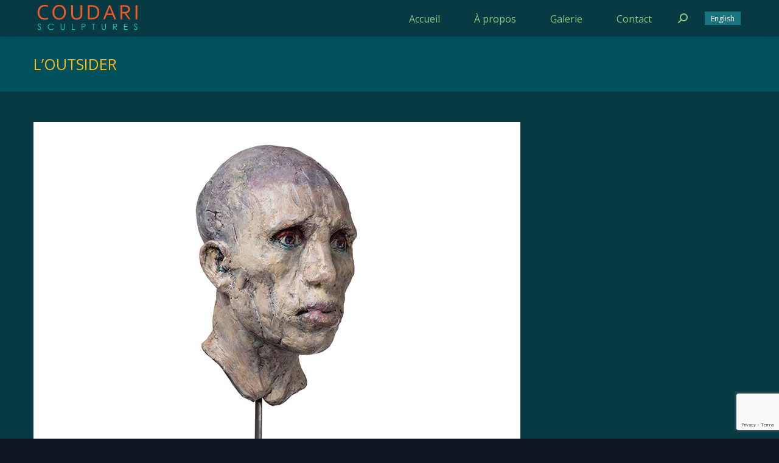

--- FILE ---
content_type: text/html; charset=utf-8
request_url: https://www.google.com/recaptcha/api2/anchor?ar=1&k=6Lc5xTceAAAAAPebQ_MURIaOc3POMYqm_3arGPaI&co=aHR0cHM6Ly9jb3VkYXJpLmNvbTo0NDM.&hl=en&v=PoyoqOPhxBO7pBk68S4YbpHZ&size=invisible&anchor-ms=20000&execute-ms=30000&cb=5hf38xrsij01
body_size: 48687
content:
<!DOCTYPE HTML><html dir="ltr" lang="en"><head><meta http-equiv="Content-Type" content="text/html; charset=UTF-8">
<meta http-equiv="X-UA-Compatible" content="IE=edge">
<title>reCAPTCHA</title>
<style type="text/css">
/* cyrillic-ext */
@font-face {
  font-family: 'Roboto';
  font-style: normal;
  font-weight: 400;
  font-stretch: 100%;
  src: url(//fonts.gstatic.com/s/roboto/v48/KFO7CnqEu92Fr1ME7kSn66aGLdTylUAMa3GUBHMdazTgWw.woff2) format('woff2');
  unicode-range: U+0460-052F, U+1C80-1C8A, U+20B4, U+2DE0-2DFF, U+A640-A69F, U+FE2E-FE2F;
}
/* cyrillic */
@font-face {
  font-family: 'Roboto';
  font-style: normal;
  font-weight: 400;
  font-stretch: 100%;
  src: url(//fonts.gstatic.com/s/roboto/v48/KFO7CnqEu92Fr1ME7kSn66aGLdTylUAMa3iUBHMdazTgWw.woff2) format('woff2');
  unicode-range: U+0301, U+0400-045F, U+0490-0491, U+04B0-04B1, U+2116;
}
/* greek-ext */
@font-face {
  font-family: 'Roboto';
  font-style: normal;
  font-weight: 400;
  font-stretch: 100%;
  src: url(//fonts.gstatic.com/s/roboto/v48/KFO7CnqEu92Fr1ME7kSn66aGLdTylUAMa3CUBHMdazTgWw.woff2) format('woff2');
  unicode-range: U+1F00-1FFF;
}
/* greek */
@font-face {
  font-family: 'Roboto';
  font-style: normal;
  font-weight: 400;
  font-stretch: 100%;
  src: url(//fonts.gstatic.com/s/roboto/v48/KFO7CnqEu92Fr1ME7kSn66aGLdTylUAMa3-UBHMdazTgWw.woff2) format('woff2');
  unicode-range: U+0370-0377, U+037A-037F, U+0384-038A, U+038C, U+038E-03A1, U+03A3-03FF;
}
/* math */
@font-face {
  font-family: 'Roboto';
  font-style: normal;
  font-weight: 400;
  font-stretch: 100%;
  src: url(//fonts.gstatic.com/s/roboto/v48/KFO7CnqEu92Fr1ME7kSn66aGLdTylUAMawCUBHMdazTgWw.woff2) format('woff2');
  unicode-range: U+0302-0303, U+0305, U+0307-0308, U+0310, U+0312, U+0315, U+031A, U+0326-0327, U+032C, U+032F-0330, U+0332-0333, U+0338, U+033A, U+0346, U+034D, U+0391-03A1, U+03A3-03A9, U+03B1-03C9, U+03D1, U+03D5-03D6, U+03F0-03F1, U+03F4-03F5, U+2016-2017, U+2034-2038, U+203C, U+2040, U+2043, U+2047, U+2050, U+2057, U+205F, U+2070-2071, U+2074-208E, U+2090-209C, U+20D0-20DC, U+20E1, U+20E5-20EF, U+2100-2112, U+2114-2115, U+2117-2121, U+2123-214F, U+2190, U+2192, U+2194-21AE, U+21B0-21E5, U+21F1-21F2, U+21F4-2211, U+2213-2214, U+2216-22FF, U+2308-230B, U+2310, U+2319, U+231C-2321, U+2336-237A, U+237C, U+2395, U+239B-23B7, U+23D0, U+23DC-23E1, U+2474-2475, U+25AF, U+25B3, U+25B7, U+25BD, U+25C1, U+25CA, U+25CC, U+25FB, U+266D-266F, U+27C0-27FF, U+2900-2AFF, U+2B0E-2B11, U+2B30-2B4C, U+2BFE, U+3030, U+FF5B, U+FF5D, U+1D400-1D7FF, U+1EE00-1EEFF;
}
/* symbols */
@font-face {
  font-family: 'Roboto';
  font-style: normal;
  font-weight: 400;
  font-stretch: 100%;
  src: url(//fonts.gstatic.com/s/roboto/v48/KFO7CnqEu92Fr1ME7kSn66aGLdTylUAMaxKUBHMdazTgWw.woff2) format('woff2');
  unicode-range: U+0001-000C, U+000E-001F, U+007F-009F, U+20DD-20E0, U+20E2-20E4, U+2150-218F, U+2190, U+2192, U+2194-2199, U+21AF, U+21E6-21F0, U+21F3, U+2218-2219, U+2299, U+22C4-22C6, U+2300-243F, U+2440-244A, U+2460-24FF, U+25A0-27BF, U+2800-28FF, U+2921-2922, U+2981, U+29BF, U+29EB, U+2B00-2BFF, U+4DC0-4DFF, U+FFF9-FFFB, U+10140-1018E, U+10190-1019C, U+101A0, U+101D0-101FD, U+102E0-102FB, U+10E60-10E7E, U+1D2C0-1D2D3, U+1D2E0-1D37F, U+1F000-1F0FF, U+1F100-1F1AD, U+1F1E6-1F1FF, U+1F30D-1F30F, U+1F315, U+1F31C, U+1F31E, U+1F320-1F32C, U+1F336, U+1F378, U+1F37D, U+1F382, U+1F393-1F39F, U+1F3A7-1F3A8, U+1F3AC-1F3AF, U+1F3C2, U+1F3C4-1F3C6, U+1F3CA-1F3CE, U+1F3D4-1F3E0, U+1F3ED, U+1F3F1-1F3F3, U+1F3F5-1F3F7, U+1F408, U+1F415, U+1F41F, U+1F426, U+1F43F, U+1F441-1F442, U+1F444, U+1F446-1F449, U+1F44C-1F44E, U+1F453, U+1F46A, U+1F47D, U+1F4A3, U+1F4B0, U+1F4B3, U+1F4B9, U+1F4BB, U+1F4BF, U+1F4C8-1F4CB, U+1F4D6, U+1F4DA, U+1F4DF, U+1F4E3-1F4E6, U+1F4EA-1F4ED, U+1F4F7, U+1F4F9-1F4FB, U+1F4FD-1F4FE, U+1F503, U+1F507-1F50B, U+1F50D, U+1F512-1F513, U+1F53E-1F54A, U+1F54F-1F5FA, U+1F610, U+1F650-1F67F, U+1F687, U+1F68D, U+1F691, U+1F694, U+1F698, U+1F6AD, U+1F6B2, U+1F6B9-1F6BA, U+1F6BC, U+1F6C6-1F6CF, U+1F6D3-1F6D7, U+1F6E0-1F6EA, U+1F6F0-1F6F3, U+1F6F7-1F6FC, U+1F700-1F7FF, U+1F800-1F80B, U+1F810-1F847, U+1F850-1F859, U+1F860-1F887, U+1F890-1F8AD, U+1F8B0-1F8BB, U+1F8C0-1F8C1, U+1F900-1F90B, U+1F93B, U+1F946, U+1F984, U+1F996, U+1F9E9, U+1FA00-1FA6F, U+1FA70-1FA7C, U+1FA80-1FA89, U+1FA8F-1FAC6, U+1FACE-1FADC, U+1FADF-1FAE9, U+1FAF0-1FAF8, U+1FB00-1FBFF;
}
/* vietnamese */
@font-face {
  font-family: 'Roboto';
  font-style: normal;
  font-weight: 400;
  font-stretch: 100%;
  src: url(//fonts.gstatic.com/s/roboto/v48/KFO7CnqEu92Fr1ME7kSn66aGLdTylUAMa3OUBHMdazTgWw.woff2) format('woff2');
  unicode-range: U+0102-0103, U+0110-0111, U+0128-0129, U+0168-0169, U+01A0-01A1, U+01AF-01B0, U+0300-0301, U+0303-0304, U+0308-0309, U+0323, U+0329, U+1EA0-1EF9, U+20AB;
}
/* latin-ext */
@font-face {
  font-family: 'Roboto';
  font-style: normal;
  font-weight: 400;
  font-stretch: 100%;
  src: url(//fonts.gstatic.com/s/roboto/v48/KFO7CnqEu92Fr1ME7kSn66aGLdTylUAMa3KUBHMdazTgWw.woff2) format('woff2');
  unicode-range: U+0100-02BA, U+02BD-02C5, U+02C7-02CC, U+02CE-02D7, U+02DD-02FF, U+0304, U+0308, U+0329, U+1D00-1DBF, U+1E00-1E9F, U+1EF2-1EFF, U+2020, U+20A0-20AB, U+20AD-20C0, U+2113, U+2C60-2C7F, U+A720-A7FF;
}
/* latin */
@font-face {
  font-family: 'Roboto';
  font-style: normal;
  font-weight: 400;
  font-stretch: 100%;
  src: url(//fonts.gstatic.com/s/roboto/v48/KFO7CnqEu92Fr1ME7kSn66aGLdTylUAMa3yUBHMdazQ.woff2) format('woff2');
  unicode-range: U+0000-00FF, U+0131, U+0152-0153, U+02BB-02BC, U+02C6, U+02DA, U+02DC, U+0304, U+0308, U+0329, U+2000-206F, U+20AC, U+2122, U+2191, U+2193, U+2212, U+2215, U+FEFF, U+FFFD;
}
/* cyrillic-ext */
@font-face {
  font-family: 'Roboto';
  font-style: normal;
  font-weight: 500;
  font-stretch: 100%;
  src: url(//fonts.gstatic.com/s/roboto/v48/KFO7CnqEu92Fr1ME7kSn66aGLdTylUAMa3GUBHMdazTgWw.woff2) format('woff2');
  unicode-range: U+0460-052F, U+1C80-1C8A, U+20B4, U+2DE0-2DFF, U+A640-A69F, U+FE2E-FE2F;
}
/* cyrillic */
@font-face {
  font-family: 'Roboto';
  font-style: normal;
  font-weight: 500;
  font-stretch: 100%;
  src: url(//fonts.gstatic.com/s/roboto/v48/KFO7CnqEu92Fr1ME7kSn66aGLdTylUAMa3iUBHMdazTgWw.woff2) format('woff2');
  unicode-range: U+0301, U+0400-045F, U+0490-0491, U+04B0-04B1, U+2116;
}
/* greek-ext */
@font-face {
  font-family: 'Roboto';
  font-style: normal;
  font-weight: 500;
  font-stretch: 100%;
  src: url(//fonts.gstatic.com/s/roboto/v48/KFO7CnqEu92Fr1ME7kSn66aGLdTylUAMa3CUBHMdazTgWw.woff2) format('woff2');
  unicode-range: U+1F00-1FFF;
}
/* greek */
@font-face {
  font-family: 'Roboto';
  font-style: normal;
  font-weight: 500;
  font-stretch: 100%;
  src: url(//fonts.gstatic.com/s/roboto/v48/KFO7CnqEu92Fr1ME7kSn66aGLdTylUAMa3-UBHMdazTgWw.woff2) format('woff2');
  unicode-range: U+0370-0377, U+037A-037F, U+0384-038A, U+038C, U+038E-03A1, U+03A3-03FF;
}
/* math */
@font-face {
  font-family: 'Roboto';
  font-style: normal;
  font-weight: 500;
  font-stretch: 100%;
  src: url(//fonts.gstatic.com/s/roboto/v48/KFO7CnqEu92Fr1ME7kSn66aGLdTylUAMawCUBHMdazTgWw.woff2) format('woff2');
  unicode-range: U+0302-0303, U+0305, U+0307-0308, U+0310, U+0312, U+0315, U+031A, U+0326-0327, U+032C, U+032F-0330, U+0332-0333, U+0338, U+033A, U+0346, U+034D, U+0391-03A1, U+03A3-03A9, U+03B1-03C9, U+03D1, U+03D5-03D6, U+03F0-03F1, U+03F4-03F5, U+2016-2017, U+2034-2038, U+203C, U+2040, U+2043, U+2047, U+2050, U+2057, U+205F, U+2070-2071, U+2074-208E, U+2090-209C, U+20D0-20DC, U+20E1, U+20E5-20EF, U+2100-2112, U+2114-2115, U+2117-2121, U+2123-214F, U+2190, U+2192, U+2194-21AE, U+21B0-21E5, U+21F1-21F2, U+21F4-2211, U+2213-2214, U+2216-22FF, U+2308-230B, U+2310, U+2319, U+231C-2321, U+2336-237A, U+237C, U+2395, U+239B-23B7, U+23D0, U+23DC-23E1, U+2474-2475, U+25AF, U+25B3, U+25B7, U+25BD, U+25C1, U+25CA, U+25CC, U+25FB, U+266D-266F, U+27C0-27FF, U+2900-2AFF, U+2B0E-2B11, U+2B30-2B4C, U+2BFE, U+3030, U+FF5B, U+FF5D, U+1D400-1D7FF, U+1EE00-1EEFF;
}
/* symbols */
@font-face {
  font-family: 'Roboto';
  font-style: normal;
  font-weight: 500;
  font-stretch: 100%;
  src: url(//fonts.gstatic.com/s/roboto/v48/KFO7CnqEu92Fr1ME7kSn66aGLdTylUAMaxKUBHMdazTgWw.woff2) format('woff2');
  unicode-range: U+0001-000C, U+000E-001F, U+007F-009F, U+20DD-20E0, U+20E2-20E4, U+2150-218F, U+2190, U+2192, U+2194-2199, U+21AF, U+21E6-21F0, U+21F3, U+2218-2219, U+2299, U+22C4-22C6, U+2300-243F, U+2440-244A, U+2460-24FF, U+25A0-27BF, U+2800-28FF, U+2921-2922, U+2981, U+29BF, U+29EB, U+2B00-2BFF, U+4DC0-4DFF, U+FFF9-FFFB, U+10140-1018E, U+10190-1019C, U+101A0, U+101D0-101FD, U+102E0-102FB, U+10E60-10E7E, U+1D2C0-1D2D3, U+1D2E0-1D37F, U+1F000-1F0FF, U+1F100-1F1AD, U+1F1E6-1F1FF, U+1F30D-1F30F, U+1F315, U+1F31C, U+1F31E, U+1F320-1F32C, U+1F336, U+1F378, U+1F37D, U+1F382, U+1F393-1F39F, U+1F3A7-1F3A8, U+1F3AC-1F3AF, U+1F3C2, U+1F3C4-1F3C6, U+1F3CA-1F3CE, U+1F3D4-1F3E0, U+1F3ED, U+1F3F1-1F3F3, U+1F3F5-1F3F7, U+1F408, U+1F415, U+1F41F, U+1F426, U+1F43F, U+1F441-1F442, U+1F444, U+1F446-1F449, U+1F44C-1F44E, U+1F453, U+1F46A, U+1F47D, U+1F4A3, U+1F4B0, U+1F4B3, U+1F4B9, U+1F4BB, U+1F4BF, U+1F4C8-1F4CB, U+1F4D6, U+1F4DA, U+1F4DF, U+1F4E3-1F4E6, U+1F4EA-1F4ED, U+1F4F7, U+1F4F9-1F4FB, U+1F4FD-1F4FE, U+1F503, U+1F507-1F50B, U+1F50D, U+1F512-1F513, U+1F53E-1F54A, U+1F54F-1F5FA, U+1F610, U+1F650-1F67F, U+1F687, U+1F68D, U+1F691, U+1F694, U+1F698, U+1F6AD, U+1F6B2, U+1F6B9-1F6BA, U+1F6BC, U+1F6C6-1F6CF, U+1F6D3-1F6D7, U+1F6E0-1F6EA, U+1F6F0-1F6F3, U+1F6F7-1F6FC, U+1F700-1F7FF, U+1F800-1F80B, U+1F810-1F847, U+1F850-1F859, U+1F860-1F887, U+1F890-1F8AD, U+1F8B0-1F8BB, U+1F8C0-1F8C1, U+1F900-1F90B, U+1F93B, U+1F946, U+1F984, U+1F996, U+1F9E9, U+1FA00-1FA6F, U+1FA70-1FA7C, U+1FA80-1FA89, U+1FA8F-1FAC6, U+1FACE-1FADC, U+1FADF-1FAE9, U+1FAF0-1FAF8, U+1FB00-1FBFF;
}
/* vietnamese */
@font-face {
  font-family: 'Roboto';
  font-style: normal;
  font-weight: 500;
  font-stretch: 100%;
  src: url(//fonts.gstatic.com/s/roboto/v48/KFO7CnqEu92Fr1ME7kSn66aGLdTylUAMa3OUBHMdazTgWw.woff2) format('woff2');
  unicode-range: U+0102-0103, U+0110-0111, U+0128-0129, U+0168-0169, U+01A0-01A1, U+01AF-01B0, U+0300-0301, U+0303-0304, U+0308-0309, U+0323, U+0329, U+1EA0-1EF9, U+20AB;
}
/* latin-ext */
@font-face {
  font-family: 'Roboto';
  font-style: normal;
  font-weight: 500;
  font-stretch: 100%;
  src: url(//fonts.gstatic.com/s/roboto/v48/KFO7CnqEu92Fr1ME7kSn66aGLdTylUAMa3KUBHMdazTgWw.woff2) format('woff2');
  unicode-range: U+0100-02BA, U+02BD-02C5, U+02C7-02CC, U+02CE-02D7, U+02DD-02FF, U+0304, U+0308, U+0329, U+1D00-1DBF, U+1E00-1E9F, U+1EF2-1EFF, U+2020, U+20A0-20AB, U+20AD-20C0, U+2113, U+2C60-2C7F, U+A720-A7FF;
}
/* latin */
@font-face {
  font-family: 'Roboto';
  font-style: normal;
  font-weight: 500;
  font-stretch: 100%;
  src: url(//fonts.gstatic.com/s/roboto/v48/KFO7CnqEu92Fr1ME7kSn66aGLdTylUAMa3yUBHMdazQ.woff2) format('woff2');
  unicode-range: U+0000-00FF, U+0131, U+0152-0153, U+02BB-02BC, U+02C6, U+02DA, U+02DC, U+0304, U+0308, U+0329, U+2000-206F, U+20AC, U+2122, U+2191, U+2193, U+2212, U+2215, U+FEFF, U+FFFD;
}
/* cyrillic-ext */
@font-face {
  font-family: 'Roboto';
  font-style: normal;
  font-weight: 900;
  font-stretch: 100%;
  src: url(//fonts.gstatic.com/s/roboto/v48/KFO7CnqEu92Fr1ME7kSn66aGLdTylUAMa3GUBHMdazTgWw.woff2) format('woff2');
  unicode-range: U+0460-052F, U+1C80-1C8A, U+20B4, U+2DE0-2DFF, U+A640-A69F, U+FE2E-FE2F;
}
/* cyrillic */
@font-face {
  font-family: 'Roboto';
  font-style: normal;
  font-weight: 900;
  font-stretch: 100%;
  src: url(//fonts.gstatic.com/s/roboto/v48/KFO7CnqEu92Fr1ME7kSn66aGLdTylUAMa3iUBHMdazTgWw.woff2) format('woff2');
  unicode-range: U+0301, U+0400-045F, U+0490-0491, U+04B0-04B1, U+2116;
}
/* greek-ext */
@font-face {
  font-family: 'Roboto';
  font-style: normal;
  font-weight: 900;
  font-stretch: 100%;
  src: url(//fonts.gstatic.com/s/roboto/v48/KFO7CnqEu92Fr1ME7kSn66aGLdTylUAMa3CUBHMdazTgWw.woff2) format('woff2');
  unicode-range: U+1F00-1FFF;
}
/* greek */
@font-face {
  font-family: 'Roboto';
  font-style: normal;
  font-weight: 900;
  font-stretch: 100%;
  src: url(//fonts.gstatic.com/s/roboto/v48/KFO7CnqEu92Fr1ME7kSn66aGLdTylUAMa3-UBHMdazTgWw.woff2) format('woff2');
  unicode-range: U+0370-0377, U+037A-037F, U+0384-038A, U+038C, U+038E-03A1, U+03A3-03FF;
}
/* math */
@font-face {
  font-family: 'Roboto';
  font-style: normal;
  font-weight: 900;
  font-stretch: 100%;
  src: url(//fonts.gstatic.com/s/roboto/v48/KFO7CnqEu92Fr1ME7kSn66aGLdTylUAMawCUBHMdazTgWw.woff2) format('woff2');
  unicode-range: U+0302-0303, U+0305, U+0307-0308, U+0310, U+0312, U+0315, U+031A, U+0326-0327, U+032C, U+032F-0330, U+0332-0333, U+0338, U+033A, U+0346, U+034D, U+0391-03A1, U+03A3-03A9, U+03B1-03C9, U+03D1, U+03D5-03D6, U+03F0-03F1, U+03F4-03F5, U+2016-2017, U+2034-2038, U+203C, U+2040, U+2043, U+2047, U+2050, U+2057, U+205F, U+2070-2071, U+2074-208E, U+2090-209C, U+20D0-20DC, U+20E1, U+20E5-20EF, U+2100-2112, U+2114-2115, U+2117-2121, U+2123-214F, U+2190, U+2192, U+2194-21AE, U+21B0-21E5, U+21F1-21F2, U+21F4-2211, U+2213-2214, U+2216-22FF, U+2308-230B, U+2310, U+2319, U+231C-2321, U+2336-237A, U+237C, U+2395, U+239B-23B7, U+23D0, U+23DC-23E1, U+2474-2475, U+25AF, U+25B3, U+25B7, U+25BD, U+25C1, U+25CA, U+25CC, U+25FB, U+266D-266F, U+27C0-27FF, U+2900-2AFF, U+2B0E-2B11, U+2B30-2B4C, U+2BFE, U+3030, U+FF5B, U+FF5D, U+1D400-1D7FF, U+1EE00-1EEFF;
}
/* symbols */
@font-face {
  font-family: 'Roboto';
  font-style: normal;
  font-weight: 900;
  font-stretch: 100%;
  src: url(//fonts.gstatic.com/s/roboto/v48/KFO7CnqEu92Fr1ME7kSn66aGLdTylUAMaxKUBHMdazTgWw.woff2) format('woff2');
  unicode-range: U+0001-000C, U+000E-001F, U+007F-009F, U+20DD-20E0, U+20E2-20E4, U+2150-218F, U+2190, U+2192, U+2194-2199, U+21AF, U+21E6-21F0, U+21F3, U+2218-2219, U+2299, U+22C4-22C6, U+2300-243F, U+2440-244A, U+2460-24FF, U+25A0-27BF, U+2800-28FF, U+2921-2922, U+2981, U+29BF, U+29EB, U+2B00-2BFF, U+4DC0-4DFF, U+FFF9-FFFB, U+10140-1018E, U+10190-1019C, U+101A0, U+101D0-101FD, U+102E0-102FB, U+10E60-10E7E, U+1D2C0-1D2D3, U+1D2E0-1D37F, U+1F000-1F0FF, U+1F100-1F1AD, U+1F1E6-1F1FF, U+1F30D-1F30F, U+1F315, U+1F31C, U+1F31E, U+1F320-1F32C, U+1F336, U+1F378, U+1F37D, U+1F382, U+1F393-1F39F, U+1F3A7-1F3A8, U+1F3AC-1F3AF, U+1F3C2, U+1F3C4-1F3C6, U+1F3CA-1F3CE, U+1F3D4-1F3E0, U+1F3ED, U+1F3F1-1F3F3, U+1F3F5-1F3F7, U+1F408, U+1F415, U+1F41F, U+1F426, U+1F43F, U+1F441-1F442, U+1F444, U+1F446-1F449, U+1F44C-1F44E, U+1F453, U+1F46A, U+1F47D, U+1F4A3, U+1F4B0, U+1F4B3, U+1F4B9, U+1F4BB, U+1F4BF, U+1F4C8-1F4CB, U+1F4D6, U+1F4DA, U+1F4DF, U+1F4E3-1F4E6, U+1F4EA-1F4ED, U+1F4F7, U+1F4F9-1F4FB, U+1F4FD-1F4FE, U+1F503, U+1F507-1F50B, U+1F50D, U+1F512-1F513, U+1F53E-1F54A, U+1F54F-1F5FA, U+1F610, U+1F650-1F67F, U+1F687, U+1F68D, U+1F691, U+1F694, U+1F698, U+1F6AD, U+1F6B2, U+1F6B9-1F6BA, U+1F6BC, U+1F6C6-1F6CF, U+1F6D3-1F6D7, U+1F6E0-1F6EA, U+1F6F0-1F6F3, U+1F6F7-1F6FC, U+1F700-1F7FF, U+1F800-1F80B, U+1F810-1F847, U+1F850-1F859, U+1F860-1F887, U+1F890-1F8AD, U+1F8B0-1F8BB, U+1F8C0-1F8C1, U+1F900-1F90B, U+1F93B, U+1F946, U+1F984, U+1F996, U+1F9E9, U+1FA00-1FA6F, U+1FA70-1FA7C, U+1FA80-1FA89, U+1FA8F-1FAC6, U+1FACE-1FADC, U+1FADF-1FAE9, U+1FAF0-1FAF8, U+1FB00-1FBFF;
}
/* vietnamese */
@font-face {
  font-family: 'Roboto';
  font-style: normal;
  font-weight: 900;
  font-stretch: 100%;
  src: url(//fonts.gstatic.com/s/roboto/v48/KFO7CnqEu92Fr1ME7kSn66aGLdTylUAMa3OUBHMdazTgWw.woff2) format('woff2');
  unicode-range: U+0102-0103, U+0110-0111, U+0128-0129, U+0168-0169, U+01A0-01A1, U+01AF-01B0, U+0300-0301, U+0303-0304, U+0308-0309, U+0323, U+0329, U+1EA0-1EF9, U+20AB;
}
/* latin-ext */
@font-face {
  font-family: 'Roboto';
  font-style: normal;
  font-weight: 900;
  font-stretch: 100%;
  src: url(//fonts.gstatic.com/s/roboto/v48/KFO7CnqEu92Fr1ME7kSn66aGLdTylUAMa3KUBHMdazTgWw.woff2) format('woff2');
  unicode-range: U+0100-02BA, U+02BD-02C5, U+02C7-02CC, U+02CE-02D7, U+02DD-02FF, U+0304, U+0308, U+0329, U+1D00-1DBF, U+1E00-1E9F, U+1EF2-1EFF, U+2020, U+20A0-20AB, U+20AD-20C0, U+2113, U+2C60-2C7F, U+A720-A7FF;
}
/* latin */
@font-face {
  font-family: 'Roboto';
  font-style: normal;
  font-weight: 900;
  font-stretch: 100%;
  src: url(//fonts.gstatic.com/s/roboto/v48/KFO7CnqEu92Fr1ME7kSn66aGLdTylUAMa3yUBHMdazQ.woff2) format('woff2');
  unicode-range: U+0000-00FF, U+0131, U+0152-0153, U+02BB-02BC, U+02C6, U+02DA, U+02DC, U+0304, U+0308, U+0329, U+2000-206F, U+20AC, U+2122, U+2191, U+2193, U+2212, U+2215, U+FEFF, U+FFFD;
}

</style>
<link rel="stylesheet" type="text/css" href="https://www.gstatic.com/recaptcha/releases/PoyoqOPhxBO7pBk68S4YbpHZ/styles__ltr.css">
<script nonce="OT5Qe8CTPvx1GijAdsjCyg" type="text/javascript">window['__recaptcha_api'] = 'https://www.google.com/recaptcha/api2/';</script>
<script type="text/javascript" src="https://www.gstatic.com/recaptcha/releases/PoyoqOPhxBO7pBk68S4YbpHZ/recaptcha__en.js" nonce="OT5Qe8CTPvx1GijAdsjCyg">
      
    </script></head>
<body><div id="rc-anchor-alert" class="rc-anchor-alert"></div>
<input type="hidden" id="recaptcha-token" value="[base64]">
<script type="text/javascript" nonce="OT5Qe8CTPvx1GijAdsjCyg">
      recaptcha.anchor.Main.init("[\x22ainput\x22,[\x22bgdata\x22,\x22\x22,\[base64]/[base64]/[base64]/bmV3IHJbeF0oY1swXSk6RT09Mj9uZXcgclt4XShjWzBdLGNbMV0pOkU9PTM/bmV3IHJbeF0oY1swXSxjWzFdLGNbMl0pOkU9PTQ/[base64]/[base64]/[base64]/[base64]/[base64]/[base64]/[base64]/[base64]\x22,\[base64]\\u003d\\u003d\x22,\x22w4tzV8ODRV/CnMKoJ2tZM8OYEnLDrcOEXSLCh8KLw7HDlcOzP8KbLMKLS194FAXDrcK1NhfCqsKBw6/[base64]/CnFnDl8KDw5bCrzXDqgTDmhvDosKKwqzCi8ONMsK3w6cvAsOKfsKwI8OkO8Kew4oWw7oRw7TDisKqwpBZBcKww6jDmQFwb8Kzw6l6wocZw6d7w7xRTsKTBsOQF8OtIR0kdhV3eD7DvifDncKZBsOkwr1MYxQRP8OXwpTDrirDl2t1GsKow5fCp8ODw5bDucK/NMOsw6zDvTnCtMOAwoLDvmYrNMOawoRIwrIjwq1xwrsNwrpXwrlsC1VzBMKAS8Kcw7FCQ8K3wrnDuMKhw6vDpMK3LcKgOhTDlsKmQyd6FcOmch3DrcK5bMOaNBpwNcOIGXUzwrrDuzcDVMK9w7AKw7zCgsKBwpbCi8Kuw4vChTXCmVXCr8KNOyYSfzAswrHCrVDDm3/[base64]/CqhsdI13CtXzCrsKjw4LCn0LDpFImdwweOMKywqFPwqnDu8K5wonDlUnCqy4KwosXSsK8wqXDj8KQw4DCsBUWwrZHOcK1woPCh8Ope1QhwpATEMOydsKDw6I4axjDmF4dw7/Ch8KYc081bmXCs8K6FcOfwrPDlcKnN8KSw5c0O8OIQCjDu2LDiMKLQMOKw6fCnMKIwqFCXCkow7ZOfQ3DpsOrw61pMzfDrDPCssK9wo9pcisLw7vCqx8qwrAuOSHDvcOLw5vCkFVlw71twpLCiCnDvQtgw6LDiwzDh8KGw7I/YsKuwq3Dj07CkG/DhcKKwqAkdUUDw50nwqkNe8OqB8OJwrTCpS7CkWvCvMK7VCpXT8KxwqTCmcOSwqDDq8KNJCwUeADDlSfDncKHXX82R8Kxd8Oyw6bDmsOeA8Kkw7YHU8K4wr1LJMOjw6fDhz5Cw4/DvsKlZ8Ohw7E+wo5kw5nCk8OfV8KdwoN6w43DvMO1M0/DgF1NwoPCvsO3fwzCoxDCp8KGacOABSLDq8KgUcOzOBEewooyO8K2dSMQwq89cxQiwoY6wrBGOcK/X8Ovw7B7dHDDl3HClyIzwqDDg8K7woVnUcK3wovDjATDm3LCq1BgPsOww5TCoR/[base64]/S3HDoMKKFi/[base64]/DryrDvsKCwqnDr3ZBOcKECMKYw4HDuWHDsMKjbcKTw4DDk8KgZmECwqLDlXLCrzbDkjQ+VsO/UiguO8KVwoPDusK1ZEXChD/DlTDDtcKxw7lowrc/fsOZw63DvcOfw6w9woNnHsOADUVjwokQelvDs8OgXMO+wobCj2EXLyfDixTDn8K1w5/CuMOBworDtyo5w4HDjlzCgsOLw7APw7vClg9TX8KSE8KpwrrCm8OgMC7ClkJ/w7HClsOEwoFaw4TDoVfDgcKCTgEjADcGThE0ccKow7bCmXtsRMOUw6cSLMK2QEbCi8OGwqjCvcOnwpluJ1YlJXU3fDZkesOxw7QYJj/[base64]/Nlo4LcOXBEZeVnrCrcOGSz5WZ1NLw4DCksOSwpjCqsOPZngwAsOQwpc4wr4xw4DCkcKMAhHCvzVsW8OeVmbCpcK+DCDDocOrGMK7w4N4wrzDlDfDhlnCgg3ClGDCnV/DtMKDMRgXw5J1w7ENKcKbaMKXNiNJZEzChCXDlxTDjXjDqmvDhsKww4MJwpLCiMKLPmrDpQzCrcKWCBDCtWnCq8KRw7cSPsKnMnc6w5PCkG/DtxLDg8KgBMO5wqHDiGJFaifDhR7DmWHDkw5VI23CqMO4wrFMw5LDvsKlIAjCoxwDB3rCmcOPw4DDoG/CocOoDxfClMOuU1Vnw7Bkw6nDkcKTNkLCgsKtF0gaRcOgHBzDhgTDqcOsCU7CtjIXFMK9wqPCoMKYd8OWw43CmgBIwrFAwq9xDwfCpsOiI8KHwpp/[base64]/CgcOUwp7Dpj3DlcOMdMOrw64nNyBUMEzDrT1FwrHDncOaAyDDtMKOGjFQN8Oww77DhsKiw5zDgjLCj8OdbXvCsMK6w544wqHCgFfCuMO6MsOBw64QIHE0wqDCtzURQTHDjQg7axIyw6AGw4/Dg8O/w41ONBUhcxUnwo3Ch2rCqH0oE8K9FCDDn8KzMy/DnkbCs8K6SkokY8Ksw7HCn08xw5vDhcOYXMO5wqTCrMO6w60bwqTDgcKBHwLCrG4BwqrDuMODwpAadzzClMOcacOCw5sjP8Oqw4TCksOMw4PCicODOcOFwpzCmMKsbQQAVQ1SNmAGwrUwSh1vHUkqCsKbIMOAXCrDrMOAFWYtw73DnT/[base64]/[base64]/[base64]/CpsO1XQbDgMOaNgBFXF3DgnNewqTCkcKxa8KeeMOxw7zCrS7CrGpzw4vDiMKaAC7DjncgVRjCoFgvLjwNYyvCgWR8wrUVw5cPUFNYwoBrN8OuVMKPI8OPwojCqMKhwqnCp2HCgW5ew7pWwrY/DDjChnzCnk8JNsODw6chdkTDj8Oje8O2dcKqU8K3S8Oiw63CkDPCjUvDnTJkI8K1O8OlGcKjwpZvITcow5YEPmFuHsObOTsbBsOVXG8swqnCsDIKJUphMMOkwr4fSX/CuMK1CMOCw6jDlxAMYsO2w5YkQ8OaNgdkwqdMdD/DisOsZ8OowpzDlEzDrj8Iw4tRJ8KbwpzCi3Nfd8OZwph1F8KVwrNYw6/Ci8K2Fj/Cl8KqbWnDlwYGw4AYSMK9bsO1BsKuwosEw5HCsyVew540w58Gw6kowoccUMKXE2R+wrJMwqZwDwjCgMOLw6jCjwEpw79OcsOQw6HDuMKxdjR1w43CpUfCjXzDicKjfD0fwo3CtnI0w7/CsQl7cUnDr8O1wpQNwrPCp8KIwps5wqIxLMO6w5LCnG3CoMOcwq/DvcOuwqNVwpAKQRjCgRFZwpI9wooyXVvCgCIbXsOzdEhoXmHDo8OWwovCvmzDqcOTw7F+MsKSDsKawpUJw4vDjMKrbMKpw5lPwpEiw4UaL1jCujFfwpMAw4wSwpzDusO9H8Ohwp/DjywVw64hHMKtaX3CoDsUw4syFkVFw7PCiFdQUsKJRcObYcKHDcKQLmLChxXChsOuK8KIA1TCkC/Ch8KNBsOXw4F4Z8K7QsKVw5nCmsO+wr0desOowonCvSTCkMOHwoLDl8KsFHAqOTjDtRHCvXcqUMKSOjvCt8Ozw5siaR45wpPDv8K1aDnCtFp/w7DCjhxqX8KeUcOmw6JkwoYKTiUywqvCnC3DgMK9N3cWXAUDLEPCi8OkSxTDsB/Co08QasO+w5PChcKCITw+w60iwrnCimsnQUTCmC83wrlBwohhc28/DsOwwqfCr8K6wp58w5rDqMKNLiXCoMOtwot2wrvCkXPCosKbGxbChMK2w7xRw4gDwpTCvMKSwqQaw7PDrG7DqMOww5deDBbCuMK5f27DjHIaRm/[base64]/[base64]/w4Qlw4XDn8KDwrXDlsO8w6Y+w4IPEsObwqoZw4hcAsOrwpDCnVjClsOdwovDt8OBFcOVU8OSwptlO8OJW8OqdHXClcKew4rDozXCq8KXwoMLwp/CnsK/[base64]/CkcOqw53Ds8KMwqrDjMKIYsK3Eyd3AHIywqECeMOFckPDrsKbw5sww4DCgAIpwozCrMOsw43CiSbDmsO7w4bDh8OIwpFwwqNJMMKkwrDDmMK8PcOvLsOvwrbCssOyOVPCuW/DjmzClsOww4pMLm9GP8OJwqMIIMKEwoHDg8OGfxHDtMOUTMOXwqfCt8KZacKnNysyfCnClcOhXsKGeGp7w7jCqwgfNsKrGCdIw4rDmcOzRXnDnMKSw5VtMsKUbcOpw5YTw7B7PcO0w4kBESVraQ9QUlzCkcKADMKAF3/DvsKpaMKjeWBHwr7Du8OFSsOYdhPDrMOQw545B8KEw7Zlw4sGUTsyOsOgDmbCvAzCoMOCAMOxNCHCnsO8wrdGwos9wq/DlMOxwr3Dvy0Dw4wswrEUcsKoJsOFbzIsC8Kmw6TDkiohK3TDmcOEYT0nKMKcCD40wrQEXFnDn8KrAsK7QBTDg1PCqwsCMsOMwr1YVAoROF3Dv8OHOHLCkcO2wqNfJMKpwp/DsMORS8ONYsKfwoHCg8Kawo/Cmx1Tw7XCiMKpFMK7f8KOQMKwL0vCiDbDnMOABMKSLAIIw51RwrbClxXCo30WW8KtDjHDmnAgwqUwLmPDpiPDt2PCtGLDl8OJw7XDmcOyw5TCpCTDtk7Di8OLwrBRGcKuwpkdw6/[base64]/Dg8ONwpPCgsKxT19kXMKuVVp7wp7DqMOywp7CnsO9WsOhBlEOQjEpajtlV8OcfcK2wobCmsKtw7gIw5PCrsOVw5pjQcKOX8OQfMO5w5M/w5zDkcK6w6HCs8OMwoVeMxLCgQvCucOXfSTCm8Kzw4/[base64]/HMOSwrYlwo0OAcKuLUIsw7BcVwdNwr3CuMOSP8KgMj/DtG3ChsOtwqDCqihOwp/Dm1/[base64]/[base64]/[base64]/DhsO5w5RQMMORwoF8w6/DjBAjbMOfXgTDtcOFWCLDt2/Cj3jCr8KswrjCuMKRBT/CisKpIgkAw4g/FhJNw5M/RWvCrRbDjhIPMcKLQsKLwrfCgl7Dr8KJwo7DqGLDvyzDlwPCjcOqw7Nmw7lFCxsVf8OIwoXCv3bCksOOwo/DtD5AFBZGZQfCn0t3w5nDq3RRwp1xC1jCrcKew53DscOOZ0DCoADCvMKKD8ODIWkEw7nDtcOcwqDCgXIqIcO6dcOHwovCvjbClBbDpWnCjQrCmzZhM8K7KgdnOgk4wrhpU8Opw4MAY8KaaxMYdGfDgQLDlcK3Lx/CkAUfIcKXLG7DqsOzNGjDs8OcRMOANyUFw6nDuMOkVjDCo8O/VELDjWU4wp1Uwr8zwpoDwqMMwqk+IVjCoGzDjsOhLAs1BjHClMK3wps2GEPCuMOlaDPDrTbDhMK1d8KOP8KmKMOMw61GwofDpGLCkj7DnTQCw4jCgMKUVFNsw5J9P8OpF8OKwqdgQsOJE0YWHHFLw5Q1CR/DkDPCosODKW/Di8OMw4PDnsKELmAtwozDj8KJw6PCq0nDuzUwcW1eOMKGWsOcAcK5IcOuwqAvw7/CicOJKsOlJx/[base64]/w48cwrMTZcKbw5HDiMO6DsOzUTrCkypOwp3CuDLDl8KXw6crFsKjw7DCvxZqQR7Csio5Im7DhXlFw4DCncOHw5RESyk+W8OHwozDqcKUYMKVw657wrY0Q8OIwr1NYMKyEggdCm1ZwqPCrMOVw7fCgcO8Kj4owqk/VsKVRCbCsEfCs8K6wqsMLVI0woZuw7JEBMOmKcOBw6Ule0FcXi7DlMOoacOmQ8KGHcOSw4Y4wpArwofCm8Kvw64wKmnCl8K0w7AXJF/DusOOw7HCj8ODw6x4wphwZFjDgynCpT/Ch8O3w4/CgicrXcKWwq/CuFNIIznCnw03woVLBsKickBIdlrDhERhw6Fowr/DqQbDm3AUwqAYMy3CnHzCksOOwp5eaHPDqsKQwqjCn8O2w5AnacORfirDtcObGAdCw6M4eyJGQMOtN8KMKkfDlQU4QTDCt3NOw5QINX/Dq8O6K8O+wqrDmGnCjMO1w4XCssKsGwQ7wqbCmsKCwo9JwodcAMKgLcOyVsOSw45RwpPDjQHCl8OIGVDCnXrCvcKlRDfDnMOhY8OIw4/CgcOEwrAqwq1we3LDtcOLJSJUwrDCpwvClnzDj1F1NQVMw7HDmgslC0zDp1HCisOiSTI4w4ImCywYUMKYQcOMC1zCpVHDoMOuw6ADwp1UM3Bkw74bw4DChV7Cg0sGQMO6J2diwpdsP8OaKMOnw43CpmtfwrJMw6XCvGXClGDDhsOMLn/DtBzCrGtjw4YpfyfDisOMwoowR8Obw6TDj3XCskvDmBR1DMOPQ8K+QMONW30IBX0TwqQywoLCtz89BcKPwqrDjMKzw4cLfsO0asKCw65PwoweUcKCw7/DhQjCvWHCo8O/awrCvMKQEMK6wrXCjUscBVXDuy3CsMOrw7V5MsOzMsOpwpRVw6cMTm7DtsKjYsKBElwEw7rDjg0Yw7Z/D3/Ciwwjw4YnwrYmw5ITcmfCmSDClsKow5rCpsONwr3CtgLCvcKywqEcw7w6wpQvJMOhb8OGT8OJU3zClcKSwo3CizrDq8KAwoAhwpPCmFbDlMONwrrDq8Ofw5nDh8OoWsONMsObWxl3wr4/wodtNQnDlg/DgnHDu8OFw7sEZcODSGAWw5I3AMOMPTMFw4PCt8Khw6fCncKww6wNX8OFwrjDjxzDq8OCXsOuAjDCs8OOaD3CqcKCw4RswpLCi8KMwq0MNDXCisKHVic5w7PCiV0GwoDCji1Hciwsw7VDw69RZsObXyjCjHfDnMOdwp/CqlpAw73DicKLw6PCu8OZccO0bW/ClcK0wr/CnMOcw5BrwrnCg3gddVJWwoLDgcK5BCUHDcK9w5hBK0HDscOATUvClHwUwp11wpc7w4R1LFQpw7nDtMOjfznDmE8DwoPCvk5qdsKrwqXCjcKNwpM8w55eA8OpEFnChSHDgnExM8Krwo0DwpvDnQJAw7hNQsKlw6bDvMKVCT/DqXxZwpfDqx1twrNyZVnDpj3CpMKCw4HCm13CgSvClDBEacKwwrrCsMKTw6vCqnA/[base64]/w6EDw7LCsMKVVAkaw4EvUsK1RT7DlsOUH8KTTW1Tw5DDtTTDqMKYYUgZOsOGwofDpxsywpzDmsK7w6EHw73Cpix5EMKVbsOLHnDDpMO0REZxwpwcYsOZAEfDplVtwqBsw7EBw5JBXDPDrS7ClU/CtnjDvE3CgsOFVixdThcEwrnDiFo8w5LCpMO5w4dOwqbDuMKwbVwQw5Vxwqd/[base64]/CpwIjHcKRwqpdSsODAcKHwr3DsHgow4jCu8KcwpJlw7YbWcKVwr7CtiLCuMK6wrbDvMOrRcKzcCvDvgvCnTbDjMKGwpHCjsOkw4ZQwr0/w7zDqn3DpMO8wrfCoVjDmMO/FWoaw4QNw64yCsKvwrxKJsKkw7nDiC/[base64]/w4PCucKow4bCjCEtwqTDn37CrsKdQ8KJw7bDn8K+wqLDhUkXwoFYwovCscOTGMKFwpDClj4oDThfTsKfwo9nbA4kwq11acK9w6/Cn8OpOw7DlMOmXMKUAMKqRmlzwpfDtsKQKUfCrcKnDwbCusKUZMOQwqBzf3/CpsKbwo7DtcOwdcK0w706w7JiDiU7FXlNw43Ci8OAHlxuP8Oaw7LCnMOgwop4wofDmnR8O8Oyw7pQKwTCnsKYw5fDoizDlynDg8KAw7lzeztMwpYrw4PDnMOlw6dxwovCkjsZwo/DncOYAlEqw49lw6Jew6Fzwo4+CMOCw5JjB205BHvCtkgfFEYlwpPCrHh5Cx/DuBXDpsKAPsODZ23CqGhZD8KvwqzCjzFKw7XCkQ/[base64]/Dq8OtMMONwrDDtlXCucKMQhTCiFlcwqNOwppmwp5EWcKQAnsVFGVDwpwiczLCqMK1acOhwpbCh8KdwqJQHg3DlX/[base64]/QVjCkllYw6fDsiXDocKMcChnwrPDhEp0wqXDuQ1nMyTDoxjDkkfDqsOrwoDCksOdaUXClwrDsMOtXi1FwojDn0FmwophU8K0AcKzQjRnw5xFbMOAUWE3woR5wojCh8KBR8O+bR7DohLCj2/CsGLDtcOhw4PDmcO3wodUF8OlKAl3RllUOVzCvBzDmjfDigXDjEQOXcKLGsK7w7fCnDPDhCHDgcKBT0XDjsKOIMOEwpLDn8KwS8K6O8KDw6sgEgMAw7LDkkTClsK6w5/CkTPCm07DijVlw6jCtMOwwq4hR8KOwq3CkRvDgcOLFifDssO5wpYJdgQOOMKAPWFgw7oRTMOWwpTDssK8M8OYw53CisK9w6vChzBNw5dwwr46wprCl8OqEzPDh1PCpMKybxgTwoA2wo5/[base64]/wqVSJ8OkScK/wrnCvRAHwq7CmMOHUMKbw5hwLXo8wqxBw4/CrcONwpXCszbCtMOaYEfDscO8w57Cr08/[base64]/Cu3wDw6gfOsOiwqsvwrNkZkowAUUMw5ACcMKjwq3CtHwJcivDg8O4TkTDpcOywogVZhJrEQ3DlVLCiMOKw7PDt8KvUcOQwpk3wrvCjMKrB8KOe8OGJR5Mw499ccOBwpJBwp/Dlk7CusKeIMKwwqTCgEXDn1nCo8OFQEtOwqAyVzvCuHrDnxnCgcKcUi0pwr/DiUnCv8Ozw7fDhMOTCxoXecOlwoTCggTDgcKrMmt2w5QawqXDtXnDr1Z9CMK6w4XCoMOwL07DusKdXzzCscOjTALCrsOcGk/CuWppb8KNHMKYwobCjMKZw4fCrHHDlsOaw55ZUMKmw5R0wpXDiXDCmwrCnsKXJRTDox/[base64]/[base64]/CpWLDicKzccOLw6l1wqzCtXDCmlxNSBDCnsKqw6VAVkfCt2bDiMO5X0fDrBcJMSvDgyfDmsOVw7w6QixnUMO2w53CpWxvwqrClsOfw74fwplyw6NXwq04NcOfwq3CqcOaw6kxBwtqV8KrdWLCrcKzD8K9w5o/w48Nwr0ORk4swrfCiMOIw6PDhVIsw7xSwqp4w4EAwp/CvATCjC7DqMKuZhDCn8KKUHTCrsK2HUDDhcOvbFFaekJkwpnDmTEMwogrw4tEw5gPw5BFcA/[base64]/[base64]/DtkgZdBjCggExwqxkw7rDgDLCpx9EwqzClcKUw5sCwo3CsXAqP8O1dUUTwrBRJMKSbQ3Cn8KOUynDumw+wo59RcKmO8OZw4psacOeDifDnQhhwrYTw6xRVTlHd8K4c8KGwpVkUsK/acK8TFotw7XDsh/DjsKSwpUQJ2saZywaw6XCj8O1w4rCnsOsZWLDvzBCc8Kaw78iWsOHw6PCixgxw5zCnsKTBHBRwqdFZsOMKsOGwr16PBHDvHxPNsOsOAzDmMKNOMKQGmvDmVTDrsKqWxUMw7h7wrjCi23CpBTCkizCt8O+wqLCjcKUHMOzw70dCcOew6o/wqlxCcONQSvCmSIewpnCpMKww4nDqk3Cr33CvDJNEsOGZsK+CS/Dg8Olw6xlw74EZinCtg7CpcKqwrrCiMK5wqTCpsK3wrTCj2jDpAEaDCHDpnFhw6fDhMKqU3dtTwdPw6/Dq8KawpkIHsOGfcONUWtFwrXCsMKPwqDCssKJeRrCvsK0w7pVw7HCgjMQN8OHw4RwFkTDqMOOJcKiJ33CojhbYHAXb8OAWMOYw788EcO4wq/[base64]/DggrChcKMEnomw4URDcKAw4l7MU/CuWHCkHonwpvDlQjDs0jCjcKqTsO8w6NGwrDCpw3CuEXDh8KFOxbDisOFccK8w6XDql1tLHHCg8ObSQbCpHpIw6PDpsKQfT7DhcOhwqQnwq0hFsKhM8KlW3LCnlXCqCBWw6t8ZGTDv8KQw5/CmcOOw5vCisOCw7EowqxmwqDCp8K0woDCssO7wrQAw6DCtjnCqml8w5rDlMKsw63DhMO1w5zDrsKzDGXCicK3Yn5SJsKzN8KxDRHCvMKmw7Zdw5rCjcOJwp/Djy5RUcKuEsK/wq7CncKHGD/ChTBxw4LDuMK6wpfDocKNwqggw5wOwpvDkMOVw7HDrsK9GcKNaj7DisKVIcKHVknDt8KGDVDCuMOua07CosKFTsOlSsOPwrYiw5o0wrgvwpHDnzDClsOhRsKtw7/DnDLDmQgUFQrCq302eTfDggjCj1TDmCzDgcKBw49Qw4fChMO8wrkuwqILbW0bwqYHEcO7RMKwIMKfwqVbw7cPw5zCjgzDtsKIS8Kiw5jCl8O2w41AdEjCnz/[base64]/CjVLDjT9id8OoOgrCucOrwrrCrMKpwoHDiRhHRyoHax5UPMKQw7dCSVbDqMK7M8KvbRTCphPDuxTChsO9w7zCjnbDt8KVwp/CvsOjNsOrNcOwKm3ChHhtZcK1wpPDk8KSwpnCm8K2w51dw756w7DDicOkGcKbwp/ChX7Cr8KFdwzCh8O6wqc+DjzCosK4BsOvHsOIw4PChcO8eCvCpUDCo8KCw5QrwrF2w5Z9ImgkPkRfwpnCnD3DuwR4ETtOw4g0bA4hOsO8CXxLw4IyEQYswq4vJcObVcOZdhnClzzCiMK3w5XCqlzDoMK1YDFzNnbCtMKEw7DDqMK9HcOIIcOyw6XCqEPDgcK/AUnCoMO4AcOxwq/DscOcWx7CsCrDpj3DiMO9RcKwQsOPVcOMwqt6CsKtwo/CjcOtfQ/[base64]/GXvDvMKEW0LComPCt8ONCsOMw67ClVkbwqrCjcO3w5vDusKKwrvConUgH8OyDEhzw5bCkMKywrnDscOmwo/[base64]/CtMKYw5AtMcOfJcOHwpnCpsKUMRbDh8KDwpFowogZwobDr8OYfVfDlMK/M8O8wpHCksKTwptXwqQwDHbDhcKgSgzCpS7Cr0ppd0ZudcOzw6jCqRN0NVTDuMK5DsOVYMO2FjgVQW8bNSLChkLDiMKyw7fCo8KfwrJrw73ChSrCpALCpxTCrMOKw5zDi8OXwpcLwrorDTpIQHRTw6fDhlnDnnLCtz/Co8KJDH1AB1c0wqAvwqcJWsKKw4MjQiXCiMKswpbDtsKdcsOdesKgw6/CmcKYwqvDkTzCl8Ohwo3Dj8K8NHZrwqnCqMOrwoHDsStmwqrDpMKbw5/ChRUkw7oADMK3ShrChMKfw4Jma8OuIRzDiCFiAmBRaMOOw7huKRHDp0vCgjhCFX9DVRbDqMOgw5/Cv1zCrgkhcQ1dwqwgMFxtwqPCu8KlwqFBw55Tw5/DuMKdw7YMw6sdwqrDjTrCuBTCh8KBwqXDiiHCkCDDuMOUwpoLwq96wp1FFMKWworDiAk1Q8Kgw6wEccO/[base64]/CmhBuPsKJwq0MRAzDgsKHw77DtMKUwrtaw67Cs38TS8Ksw5hTfCDDhMKlTsKUwp/DvcOOZMOETcOMw7JBY20dwq/DgDhXYsOTwqzCnzE6QcOtwrp0wq9dGxQmw6xCAiNJwqtFw51kVhRnw43DucOqw4RJwqBFFC3DgMOxAlTDosK5JMOSwp7DvWdSeMKKw7McwqMUw443wpcrcxLDm23DkMOoeMOGw59NVMKAw7/[base64]/DpQVNwrDDq0rCmcKOHm7CiC7DvU3CgA9OKMKZHVXCrE1iw48zw4lYwojDqX8+woJQw7XDssKDw5xNwrrDqsK2TgFwJcKzeMOEGsOTwqbCnFHCvy/CnyYzwo7CrFbDvV4zSMKjw5LClsKJw4bCg8O7w6vCqMO3asKmwo3DqV3DtijDnsOHScKLGcKQPShFw6LDiGXDhMOUCsKnTsKROw0FXcOUWMOHZgzDtSJUR8Oyw5/[base64]/VjIGwonDisKnwqRjw7drJcOKEAoyw5zDjcOBYUnDtD3DpFwdbcKVw6hrEMOlA393w4/Dsi1pVcKQDcO1wr3DvsKMF8Otw7HDuknCisO+JFdWWjczXlTDviLCtMKPWsK/WcO8ZHzCqTwvbAggF8Oiw7Q6w5jDpg8pJHFgM8OzwrleZX8dEid6w44LwqoPHSdqIsKswpxjwpUzWSVbO1FCAirCq8OZGy8Dwr3CgMKSM8KmJlDDgCHCgzUGDSzDo8KEUMK9AcOawq/DuRvDklJSwoXDuSfClcKxwrE2ccO8w7RqwoEGwqfDiMOLw6/DiMKMZsOxbjgxMsOSKlgzOsKJw6bDi2/[base64]/CtMKyw4DCuzjDrsKaw5nDu8KWwqgcwo9RF2xLw6rCoytFQ8K+w6DCssK6RMOlw6TDr8KqwotAckI4CcKhHMOFwpoNeMKVYsOJTMKrw5bDjlbDmy/Dq8KNw6nCnsK+wpUhR8Ocw5DCjntGHGrCpxwXw5MPwqcew4LCtGDCucO3w5PDnGBLw7nCisO2IX/CuMOMw5NSwr/CpSxqw7dswpAnw5JEw5LDjMOYY8OrwoQawoNbF8KaJcODSAfCrFTDucOqXMKIccKVwpF/w79JKMOjwr0FwpxXwpYfWcKaw5fClsKgQwQPw5lNwpLCn8O8FcOtw5PCq8KAwrFMwqnDpsKCw4zDlsKvJVdAw7ZCw6Y+WxsGw7sfPcO1FMKWwqF4wphswovCnMK2wq8aMMKcwpPCsMK1BxnDgMKVeGxFwpp/MWTCnMOzC8OfwpHDisK9w6jDhgAow4vCkcKIwoQ1w4rCmBbChMOMwpTCr8KRwoc6Hx3CmEJpUsOOXsKsasKuNsOrXMOTw7VfSiXDs8KqNsOyQitRIcK6w4o1w4fCjMKewrcgw5fDmcO5w5/DrVRvTRZaUz1KHBDDtcO4w7LCiMOYSwRLCCTCrsKZBWlTw5AJdGNcw7o8TWxvAsKBwqXCjhEsUMOKcsObY8KUw7t3w43CvjhUw4TDhMO4TMOMMcOmIcO9wrQ1XyLCv1zCg8K1dMKNPhnDtX8vJA9QwrgOwrvDu8KXw6ZVW8O1wqpTw7PCmgRpwr/DoG7Dl8OZHSVrw6NjE2pOw7XCgUvCgsKfK8KzdS8PWMOzwqDCgSbDmMKGC8KXwojDpw7DrFp/H8KKfjPDlMKIw59Nwp/Cpj7ClXR2w4QiQyTDocK1O8OXw6HDrDpSQgt4aMK6YMK/Gh/Cr8OZEsKKw5dyUsKGwotZQcKMwoQ8WUnDp8OLw5LCrcOjwqYBagVGwqHDpV4odUPCoAUKwqZ2wpbDjl9Wwo4WJglZw4k6wrPDvcKQw43DnAhKwok/G8Kkw406BMKCwqXCoMKgScKjw7kzcH0awqrDmsKxexzDo8Kyw59ww4nCg0Qcw7RLN8O/w7LCu8KiPMOCGzfClwhvTnPCl8KkD2LDhEvDucKswq7DqsOzw5wgRiTDk1PClXYiwotaZMKWD8KrJU7Du8K7w58hw7NiKVDCj2/Ci8KaOS9sNyYvBUPCusK+w5MswpDCgcOOwopqXXo1Dx5Le8O3KcKfw7N/dcOXw74sw7IWwrvDqTXDkizCoMKYQUsGw4/[base64]/DssOkw67Cv8K8wr7DgMKywr9zY8KxAXhqwoIVTWJww5A+w63Dv8Ovw4VWI8KyWMOMGsOHO3PCqRPDuRd8w6jDq8OlcARjfkbDq3UnfnzDjcKdf1bCq3rDnHfCoWwYw4FndAfCssOtYcKhw5HCtsO6w5/[base64]/DjsKUZkDDlsKHXycfSGBtw6zCmS3Dj13DumUmbcK1eSfCix49Q8KhD8ObH8Opw6rDgcKeIjJbw6rCl8OBw6EAW0xyfXbClxI3w6bCnsKjfmHChFFYEwjDmXPDh8KPGTF/K3zDmEV4w64jw5vCnMOLwp/CpHzDu8OEU8OKw6bClAkSw6/[base64]/w6PCkVMqw6podnRzw6DCiQjDmsKwIRJRBGbDj2fCt8KJOHrCocOjw4ZuCwFFwpQuTMKkOMOxwpJww4YuTsO2RcKAwox4wpXCkEzCiMKKwo4tacK1w4ANPXPCoy9zOMONRsO5C8OdWMOtd0DDhx3Du0/Do3LDtSzDvsOvw6VMwrxOwrXChsKGw77ChXBhw4IhA8KRwqLDrcK3wovCnAE7dMKGV8K6w7s/FQ/DmMOlwocRDcKwXcOoLlPDicKkw6ttN05Wcm3Chz7CucKbOxzDoVt2w5TCuiPDkB/[base64]/[base64]/Dhzs7w7MQOsKPRncaw4bDpSdGEljChgguw6zDtmTDgsOxw4rColorw63CiQQJwqnCoMOvwo7DisKjK03CsMOwOCAnwrokwollwpvDhWTCnCfDnVgVX8O4w7NSLMOQwooETQXCmsOANFljccKIwo/[base64]/[base64]/DsRjDqMOlFsKxwqt7wqjCisOSw63CsUgVI2zDvGg2wrvCt8KhYcKhwonDrRjDp8KDwpbDiMOjBXvCi8OUAH4mw4sVGH7CocOjw6bDsMOJGXtkw74Hw4zDn3l6wpM2aGrCkT4jw6/[base64]/CuMOzwrY3ASNddMOeewHCn1cHwpo5w67DpAzCnx7DrsKMwo8SwpXDnlvCicK0w4/Dgn3Dg8OKKcKpw5cxRC/Cn8K7YmN0wrFswpLCmsKuwrrCpsO9ecK2w4J6JA3DrMOGe8KcfsOMJ8O9woHCmQvChMOGw4vCmXo5PWcewqB9cw7CnMKwDHdsAF5Gw7JRw4HCkcO/CTjCn8OsImvDpcOHw77CilvCt8KUccKEaMK9woVkwqIQw7vCqA3CrXPCocKow7h+XnB/EMKIwoHDlU/[base64]/[base64]/NzjCiGosUgfDqFNMFsOdMsKhKjHCrH/CpCjCpynDoEbCisO5MVRJw6DDhsO7KUvCgcKtRcKOwrFvwr/[base64]/DgMKZDGnCi08jw7nCg8KiwpLDoznDsBZ0w4TCs8OJwqcQw5fCu8OQcsOvH8KYw4rCscOCSTExFlnCgsOSeMKxwooUAsKLJ0rDo8O8BcKncCfDiVTCrcO5w4fCh3LCrsKREsOww53CkCZTJ2rCuQgKwqvDr8ODR8ODTMOTPMKUw73DpVHCkMOdwp/Ck8KAPHFGw6TCnsOrwq/Cokc3GcOBwrLCpAtRw7/DvsKCw5DCusOdw7fDksKeTsOJw5DDkX/DjG7CgRJJwo8OwqrCj2dywqrDlMKOwrDDok5QQAVqH8KoQ8K6dMKRa8OLDFd+wrRJwo0YwpIzBW3DuSp8M8KrI8Kyw7kSwpPCq8KeakfDpFQEw6tEwp7CumQPwohpw6tGOhzDmQVaeR96w67Dt8O5TsKjK1/DmcOnwrhCwp3DuMOwLsK9wpBrw7kTNWMRwo0OKHnCiw7ClSrDpWPDrArDvUtVw4LCuxjDusOTwo/CpAjCjsKkdyRuw6BBw49+w4/DpsO9fXQQwq03woV9asK5c8OMcMOnd39tUMKXMxjDlcOOVcKhcxt8wprDgsOtwprDkMKjADsBw5kNai3Dr1nDlMOwA8KowrfDujXDmMOpw7hAw6RTwoxvwrRuw4jCrhZRw68/RRhWwqHDh8Khw5HCu8KMw5rDv8KBw54/aW06Q8Kpwq8ZcmtNHzZ9G0fDvsKAwqAzLMKNw7gdacK2WWvDlzzDscKywp3DkwMEw63Cmy5aPMK5w6jDilMBFcOAdlnDr8KVw5XDi8OlN8OrWsOPwobCpzvDqSc/RjPDqsOhIcKFwp/[base64]/Dr3vCn8OVcWF5w7RHw7LDvsOWw6F1EiPCsMOVGVFiHE8mcsOIwrZXwpRxLTRCw7pdwp3Ds8OMw5jDisOUwpBma8K2wpBew6zDhcOVw65mGcOIdjbDisOmwrZYDMKxw6fCisOGUcOAw7xQw5B4w6wrwrDDmMKCwqACw7nCi1nDtmQ5w4jDhl/CrzBDaWbCnlHCl8OUw4rCmXfChsKhw6XCu13DlMOBZsKUw7HCicOuYhxrwo7DucOoRUfDmWV9w7/[base64]/DrwfCpk7DmUUNw4HCuE0xwrjDtA53OhXDlMOOw6ACw6tWOR/CqWNJwonCkiE+CkDChsOcw5rDuipOe8Kmw78dwpvCtcK/wonDnMO0B8Kvwp9DHcKpccKKacKeNmQNw7LCqMK/YcOicT8FJMOINg/ClsOvwoIpdAPDrW7DjGvDo8KwworDriXDpnHDsMOywp1+wq5Hw6tiw6/CusKPwoHCgxBjwq9DenvDq8K7wqBQBng9eDg7cFfCp8KBWxVDA19fP8OZGsOSHMKsSzrChMOYGBTDoMKePMKjw6DDvyV3FCUDwoslY8OpwrXDlQNOI8O5VBDDqcKXwpMAw6tmGsORB0/[base64]/DmxbDrD9VWsKxw40Kw646w59xwqt8wrE8SWZxGkR8KMO5w5zDncOuX3LCoD3CrsKjw58vwrnChcKUdhnCs1p5RcOrG8KXCC/DugctHsOvPxzClmvDpXQlwpt5YnDDjC56w5gmWzvDmFnDssOUZhXDul7DkmrDhsKHHW8MDUAkw7dvwoI7w6x1RQEAw6/[base64]/[base64]/DiAFJGQfDkBPCkDxxwrLDoxM0RRbDmMKZXDhYw4ZLZ8KoA2nCnmJtNcOvw5pXwpnDs8KxNU3DtcO6w49/DMO8D2PDoxZBwpUfw5UCE3cGw6nDh8Ohw5RjMnl8ASfCisK0MMOrb8O9w7JwGCcHwqwuw7bCiE0dw6vDq8OlIcOVDcKQCcKHWgDCqmptRmnDosKzwoB5HcOkw57DicK/dkPCjC7DisOYJcO/wo0RwpfCt8ONwprDncKSfsKDwrfCv24AW8OQwoPDgcOTDQzDsGt5QMO0eHA3w73DiMOqAEXDmnx6dMOTwpguUlh3JzbCl8KwwrJdBMK/cnvCvwTCpsKIw4NJw5EdwprDnwnCtwoXw6TCssOowq4UUcOXWcK2Lw7ClsOGOFguw6RqJkRgSl7DnsOgwpgkZFRcKMKkwq3CiGrDlMKfw4Nww5ZfwqHDr8KuBWEbUcOuKjLCgDDDusO+wrRAcF3CqMKAGDTDt8Oyw7lOw7Quwp5ePy7CrMOFNcOOe8KWIy1Sw6/Dg0VKMBTCmXc+JsK9LiJ1wojDscKQHnbDhsK7OcKEw5/[base64]/Do8Opwo0vw67DsMKawrTDuzrDuUbCtyzDt8OJwo9lw5tvVsKzwoJdRzMqLcKmeUswLMOuwqMVw6/CplbCjH7DvDfCkMKwwp/CgznDgcK2wrzCj1bDs8OtwoPCg3wUwpIOwqdRwpQ2I0VWA8Kuw4VwwrLClsOvw6vDsMKDayzCgcKTaRERccKMLcKFW8K6w555McKGwpMnEB/[base64]/w7PDjijCtcKjwpwGWDrCiVZvF1vCqUV6w6bCunZ+w4zCusO2WmjCgMOIwr/DnW9/FUUew4VLE27CnCoawqLDlcO5wqrDhRfCtsOlYnTCiX7DilNhNlc/wqMQfcK+CcK2wpTChgnDl17CjkcjKCUowr88XsKxwoFBwqo+YXkaEMOtekfCn8OAXUIkw5XDkHzCtXTDgy/Chml4Xzw+w7tEw6/Dq33Cp3XDusOAwpUrwr7DkWs7EBJowoHCsH4ILDdrHRzDiMOJw4siwqk7w4dMH8KKI8KZw5MCwogvfn/Ds8Oww41Ew7nCuG0ywoUoYcK1w4PDrsKuZ8K8Lm3DoMKSwozDjCR7SnMKwoo/NcKLBsKidzTCv8O0wrjDt8OTCMO/LnUAOVBDwoPCnzkHw4zDo14\\u003d\x22],null,[\x22conf\x22,null,\x226Lc5xTceAAAAAPebQ_MURIaOc3POMYqm_3arGPaI\x22,0,null,null,null,1,[21,125,63,73,95,87,41,43,42,83,102,105,109,121],[1017145,391],0,null,null,null,null,0,null,0,null,700,1,null,0,\[base64]/76lBhnEnQkZnOKMAhmv8xEZ\x22,0,0,null,null,1,null,0,0,null,null,null,0],\x22https://coudari.com:443\x22,null,[3,1,1],null,null,null,1,3600,[\x22https://www.google.com/intl/en/policies/privacy/\x22,\x22https://www.google.com/intl/en/policies/terms/\x22],\x22EK4CmcljL72OWDzUVepzwTGnSoYuLbPYRw/zmTVZkmo\\u003d\x22,1,0,null,1,1769270776477,0,0,[164,75,88,149],null,[110,77,77,225],\x22RC-z61u-z-7RZKN0Q\x22,null,null,null,null,null,\x220dAFcWeA7gCEfJXjOl-b86dJ92zh6Lj2VNE7lm-05dZ2A6VgffpM3q04heMfPuyxJg_MPdau9VehFf0XyE8jfevxE91ma9HGYkLA\x22,1769353576269]");
    </script></body></html>